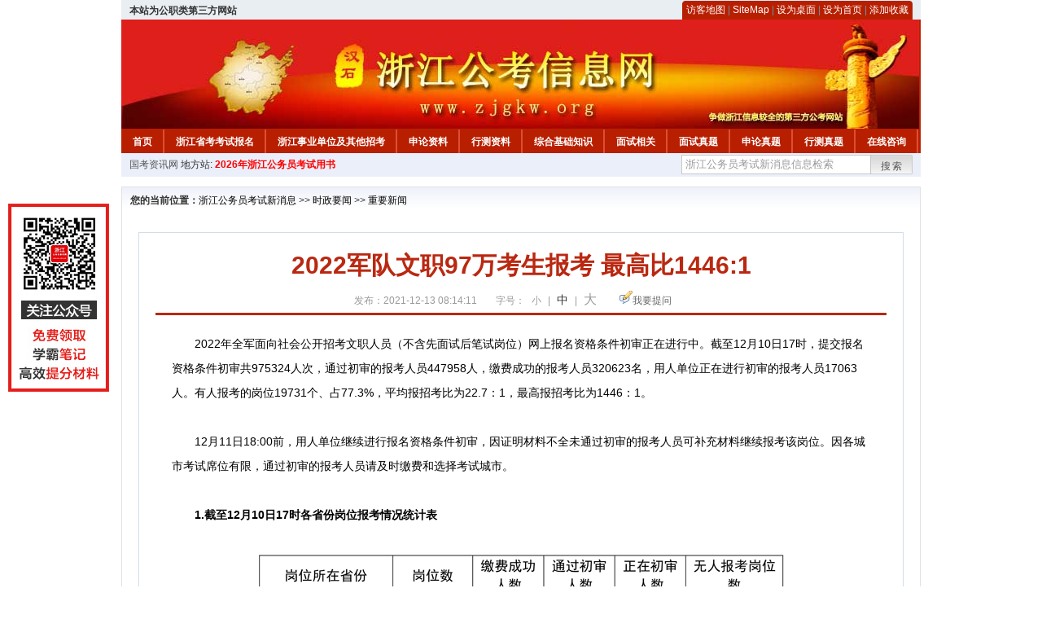

--- FILE ---
content_type: text/html
request_url: http://www.zjgkw.org/2021/1213/73531.html
body_size: 6095
content:
<!DOCTYPE html PUBLIC "-//W3C//DTD XHTML 1.0 Transitional//EN" "http://www.w3.org/TR/xhtml1/DTD/xhtml1-transitional.dtd">
<html xmlns="http://www.w3.org/1999/xhtml">
<head>
    <meta http-equiv="Content-Type" content="text/html; charset=gbk" />
    <title>2022军队文职97万考生报考 最高比1446:1_浙江公务员考试新消息</title>
    <meta content="
















　　2022年全军面向社会公开招考文职人员（不含先面试后笔试岗位）网上报名资格条件初审正在进行中。截至12月10日17时，提交报名资格条件初审共975324人次，通过初审的报考人员447958人，缴费成功" name="description" />
    <meta http-equiv="x-ua-compatible" content="ie=7" />
    <base href="http://www.zjgkw.org/" />
    <meta name="author" content="浙江公务员考试新消息,http://www.zjgkw.org/" />
    <meta name="Copyright" content="Copyright @ 2013 - 2014 All Rights Reserved 版权所有 浙江公务员考试新消息 " />
    <meta name="applicable-device" content="pc" >
    <link rel="alternate" media="only screen and(max-width:640px)" href="http://m.zjgkw.org/2021/1213/73531.html">
    <link href="css/main.css" rel="stylesheet" type="text/css" />
    <link href="css/tooltip.css" rel="stylesheet" type="text/css" />
    <script type="text/javascript" src="js/jquery.min.js"></script>
    <script type="text/javascript">
    //添加到收藏夹
    function addToFavorite()
    {
        var sURL = location.href;
        var sTitle = '浙江公务员考试新消息';
        try {
            window.external.addFavorite(sURL, sTitle);
        }
        catch (e)
        {
            try {
                window.sidebar.addPanel(sTitle, sURL, "");
            }
            catch (e)
            {
                alert("非IE浏览器用户，请使用Ctrl+D进行收藏添加");
            }
        }
    }

    //设为首页
    function setHomepage(){
        if (document.all){
        document.body.style.behavior='url(#default#homepage)';
        document.body.setHomePage(document.URL);
      }else if (window.sidebar){
            if(window.netscape){
           try{
              netscape.security.PrivilegeManager.enablePrivilege("UniversalXPConnect");
           }catch (e){
                        alert( "该操作被浏览器拒绝，如果想启用该功能，请在地址栏内输入 about:config,然后将项 signed.applets.codebase_principal_support 值该为true" );
           }
            }
        var prefs = Components.classes['@mozilla.org/preferences-service;1'].getService(Components. interfaces.nsIPrefBranch);
        prefs.setCharPref('browser.startup.homepage',document.URL);
        }
    }
    </script>
 
</head>

<body>
<div class="top">
    <ul class="left"><script type="text/javascript" src="http://www.zjgkw.org/js/head_tag_zhengfu.js?t=1"></script></ul>

  <div class="right">
<div class="rig"></div>
<div class="con">
    	<a href="sitemap.html">访客地图</a> |
    	<a href="sitemaps.xml">SiteMap</a> | 
    	<a href="desktop.php" rel="nofollow">设为桌面</a> | 
<a href="http://www.zjgkw.org/" onclick="setHomepage();" rel="nofollow">设为首页</a> | 
<a href="javascript:AddToFavorite();"  rel="nofollow">添加收藏</a>  
</div>
<div class="lef"></div>
  </div>

</div>
<div class="header" title="浙江公务员考试新消息，为您提供浙江公务员考试第一手资料！">
  <div class="lef"></div>
  <div class="con"></div>
  <div class="rig"></div>
</div>
<div class="nav">
  <ul class="l">
    <li><a href="http://www.zjgkw.org/">首页</a></li>
<li class="ivl"></li>
<li><a href="/category/32.html" id="menu_32">浙江省考考试报名</a></li>
<li class="ivl"></li>
<li><a href="/category/33.html" id="menu_33">浙江事业单位及其他招考</a></li>
<li class="ivl"></li>
<li><a href="/category/34.html" id="menu_34">申论资料</a></li>
<li class="ivl"></li>
<li><a href="/category/35.html" id="menu_35">行测资料</a></li>
<li class="ivl"></li>
<li><a href="/category/36.html" id="menu_36">综合基础知识</a></li>
<li class="ivl"></li>
<li><a href="/category/37.html" id="menu_37">面试相关</a></li>
<li class="ivl"></li>
<li><a href="/category/59.html" id="menu_59">面试真题</a></li>
<li class="ivl"></li>
<li><a href="/category/67.html" id="menu_67">申论真题</a></li>
<li class="ivl"></li>
<li><a href="/category/68.html" id="menu_68">行测真题</a></li>
<li class="ivl"></li>
<li><a href="/ask" id="menu_89">在线咨询</a></li>
<li class="ivl"></li>
<li><a href="/jiangsu.html" id="menu_128">江苏</a></li>
<li class="ivl"></li>
<li><a href="http://gwyks.keengk.com/" target="_blank" rel="nofollow">考试用书</a></li>
<li class="ivl"></li>  </ul>
</div>
<div class="l_site">
  <div class="l">
    <a target="_blank" href="http://www.zggwy.org" rel="nofollow">国考资讯网</a>
    地方站: 
             </div>
<script type="text/javascript" src="http://www.zjgkw.org/js/head_tag_yongshu.js"></script>
  <div class="r t_sea">
    <form name="f1" action="http://www.baidu.com/baidu" target="_blank">
      <input type="hidden" name="type" value="all" />
     <input type="text" name="word" value="浙江公务员考试新消息信息检索" onclick="if(this.value=='浙江公务员考试新消息信息检索')this.value=''" class="input_a l" onfocus="this.className='input_on l';" onblur="this.className='input_a l';" style="width:223px; float:left; " />
      <input name="tn" type="hidden" value="bds">
      <input name="cl" type="hidden" value="3">
      <input name="ct" type="hidden" value="2097152">
            <input name="si" type="hidden" value="www.zjgkw.org">
      <script language="javascript"> 
        <!-- 
        function checkform() {   
            if (document.search.q.value.length == 0) {   
                alert("请输入关键词!"); 
                document.search.q.focus(); 
                return false; 
            } 
        } 
        --> 
        </script>
      <div class="sea_btn" onmouseover="this.className='sea_btn sea_on'" onmouseout="this.className='sea_btn'">
      <a href="javascript:f1.submit();" rel="nofollow">搜索</a>
      	</div>
    </form>
  </div>
</div>
<script type="text/javascript" src="http://www.zjgkw.org/js/head_top_pic.js"></script>

<div class="cate_b con_t bbox" style="width:980px;">
  <div id="position"><b>您的当前位置：</b><a href="http://www.zjgkw.org/" target="_blank">浙江公务员考试新消息</a>  >> <a href="/category/31.html">时政要闻</a> >> <a href="/category/39.html">重要新闻</a></div>
  <div id="content">
    <h1>2022军队文职97万考生报考 最高比1446:1</h1>
    <div class="source">
<style>.time2 a{margin-right:5px;}</style>
        
        <span>发布：2021-12-13 08:14:11</span>
        
<span class="zh">字号：
<a class="t_12" href="javascript:resetSize(1)" title="小号" rel="nofollow">小</a> | 
<a class="t_14 t_now" href="javascript:resetSize(2)" title="中号" rel="nofollow">中</a> | 
<a class="t_16" href="javascript:resetSize(3)" title="大号" rel="nofollow">大</a></span>

        <span><img src="images/quiz_ico.gif" alt="我要提问" /><a href="http://www.zjgkw.org/ask/question.php" target="_blank" rel="nofollow">我要提问</a></span>
    </div>
    <div class="main_content" id="article_content" style="font-size:14px;">
  
  <div style="margin-right: auto; margin-left: auto;">
<div style="margin-right: auto; margin-left: auto;">
<div style="margin-right: auto; margin-left: auto;">
<div style="margin-right: auto; margin-left: auto;">
<div style="margin-right: auto; margin-left: auto;">
<div style="margin-right: auto; margin-left: auto;">
<div style="margin-right: auto; margin-left: auto;">
<div style="margin-right: auto; margin-left: auto;">
<div style="margin-right: auto; margin-left: auto;">
<div style="margin-right: auto; margin-left: auto;">
<div style="margin-right: auto; margin-left: auto;">
<div style="margin-right: auto; margin-left: auto;">
<div style="margin-right: auto; margin-left: auto;">
<div style="margin-right: auto; margin-left: auto;">
<div style="margin-right: auto; margin-left: auto;">
<div style="margin-right: auto; margin-left: auto;">
<div style="margin-right: auto; margin-left: auto;">
<div style="margin-right: auto; margin-left: auto;">
<div style="margin-right: auto; margin-left: auto;">　　2022年全军面向社会公开招考文职人员（不含先面试后笔试岗位）网上报名资格条件初审正在进行中。截至12月10日17时，提交报名资格条件初审共975324人次，通过初审的报考人员447958人，缴费成功的报考人员320623名，用人单位正在进行初审的报考人员17063人。有人报考的岗位19731个、占77.3%，平均报招考比为22.7：1，最高报招考比为1446：1。<br />
<br />
<div style="margin-right: auto; margin-left: auto;">　　12月11日18:00前，用人单位继续进行报名资格条件初审，因证明材料不全未通过初审的报考人员可补充材料继续报考该岗位。因各城市考试席位有限，通过初审的报考人员请及时缴费和选择考试城市。</div>
<div style="margin-right: auto; margin-left: auto;">&nbsp;</div>
<div style="margin-right: auto; margin-left: auto;">　<strong>　1.截至12月10日17时各省份岗位报考情况统计表</strong></div>
<div style="margin-right: auto; margin-left: auto;"><strong>&nbsp;</strong></div>
<div style="margin-right: auto; margin-left: auto; text-align: center;"><img src="http://download.zjgkw.org/20211211163604_17268.jpg" alt="\" style="margin: 0px auto; padding: 0px; border: 0px; font-family: Verdana, 宋体, Arial, Helvetica, sans-serif; font-size: 14px; text-align: center;" /></div>
<div style="margin-right: auto; margin-left: auto;"><strong>&nbsp;</strong></div>
<div style="margin-right: auto; margin-left: auto;"><strong>　　2.截至12月10日17时各岗位类别报考情况统计表</strong></div>
<div style="margin-right: auto; margin-left: auto;"><strong>&nbsp;</strong></div>
<div style="margin-right: auto; margin-left: auto; text-align: center;"><img src="http://download.zjgkw.org/20211211163629_53903.jpg" alt="\" style="text-align: center; margin: 0px auto; padding: 0px; border: 0px; font-family: Verdana, 宋体, Arial, Helvetica, sans-serif; font-size: 14px;" /></div>
<div style="margin-right: auto; margin-left: auto; text-align: center;"><img src="http://download.zjgkw.org/20211211163651_61945.jpg" alt="\" style="text-align: center; margin: 0px auto; padding: 0px; border: 0px; font-family: Verdana, 宋体, Arial, Helvetica, sans-serif; font-size: 14px;" /></div>
<div style="margin-right: auto; margin-left: auto;"><strong>&nbsp;</strong></div>
<div style="margin-right: auto; margin-left: auto;"><strong>　　3.截至12月10日17时热门岗位报考情况统计表</strong></div>
<div style="margin-right: auto; margin-left: auto;"><strong>&nbsp;</strong></div>
<div style="margin-right: auto; margin-left: auto; text-align: center;"><img src="http://download.zjgkw.org/20211211163727_36016.jpg" alt="\" style="text-align: center; margin: 0px auto; padding: 0px; border: 0px; font-family: Verdana, 宋体, Arial, Helvetica, sans-serif; font-size: 14px;" /></div>
<div style="text-align: center; margin-right: auto; margin-left: auto;"><img src="http://download.zjgkw.org/20211211163750_52717.jpg" alt="\" style="text-align: center; margin: 0px auto; padding: 0px; border: 0px; font-family: Verdana, 宋体, Arial, Helvetica, sans-serif; font-size: 14px;" /><strong>&nbsp;</strong></div>
<div style="margin-right: auto; margin-left: auto;">　　数据来源：http://81rc.81.cn</div>
</div>
</div>
</div>
</div>
</div>
</div>
</div>
</div>
</div>
</div>
</div>
</div>
</div>
</div>
</div>
</div>
</div>
</div>
<div style="text-align: center;">&nbsp;<img src="http://download.zjgkw.org/TIM%E5%9B%BE%E7%89%8720200324081744.png" alt="\" /></div>
<div>
<div>　　如果你是0基础，自己复习没有方向，备考推荐全新课程<a href="http://gwyks.keengk.com/goods.php?id=106" target="_blank">【2021年中央和国家机关所属事业单位课程】</a>，该课程浓缩了事业单位考试的要点精华，帮你梳理知识点和考前划重点，教快速找到应试技巧！所有课程内容包括但不限于：（法律部分）宪法、民法、刑法、行政法、法理学、其他法律法规；（非法律部分）政治、经济、科学、公文、管理、人文历史、地理国情......&darr;&darr;&darr;&darr;<br />
&nbsp;</div>
<div style="text-align: center;">&nbsp;&nbsp;<font color="#800000"><span style="font-size: 18px;"><b>中央和国家机关所属事业单位课程</b></span></font></div>
<div style="text-align: center;"><img src="http://download.zjgkw.org/QQ图片20211208070207.png" width="400" height="399" alt="\" /><br />
<div style="margin-right: auto; margin-left: auto; font-family: Verdana, 宋体, Arial, Helvetica, sans-serif; font-size: 14px; text-align: start;"><span style="margin: 0px auto; padding: 0px; color: rgb(255, 0, 0);"><strong style="margin: 0px auto; padding: 0px;"><br type="_moz" style="margin: 0px auto; padding: 0px;" />
</strong></span></div>
<div style="margin-right: auto; margin-left: auto; font-family: Verdana, 宋体, Arial, Helvetica, sans-serif; font-size: 14px; text-align: start;">　　<span style="margin: 0px auto; padding: 0px; font-size: 18px;"><strong style="margin: 0px auto; padding: 0px;"><span style="margin: 0px auto; padding: 0px; color: rgb(255, 0, 0);"><u style="margin: 0px auto; padding: 0px;"><span style="color: blue; margin: 0px auto; padding: 0px; font-size: 22px;"><img src="" alt="2019年新疆公务员考试用书及配套课程13" style="color: rgb(0, 0, 0); font-family: 瀹嬩綋, 榛戜綋, 骞煎渾, 妤蜂綋, 浠垮畫, Arial, Verdana, sans-serif; font-size: 16px; font-weight: 400;" /><span style="color: rgb(0, 0, 0); font-family: 瀹嬩綋, 榛戜綋, 骞煎渾, 妤蜂綋, 浠垮畫, Arial, Verdana, sans-serif; font-weight: 400; font-size: 18px;"><strong><span style="color: rgb(255, 0, 0);"><u><span style="font-size: 22px;"><a href="http://gwyks.keengk.com/goods.php?id=106" target="_blank">立即购买</a></span></u></span></strong></span></span></u></span></strong></span></div>
<div><span style="margin: 0px auto; padding: 0px; font-size: 18px;"><strong style="margin: 0px auto; padding: 0px;"><span style="margin: 0px auto; padding: 0px; color: rgb(255, 0, 0);"><u style="margin: 0px auto; padding: 0px;"><span style="color: blue; margin: 0px auto; padding: 0px; font-size: 22px;"><span style="color: rgb(0, 0, 0); font-family: 瀹嬩綋, 榛戜綋, 骞煎渾, 妤蜂綋, 浠垮畫, Arial, Verdana, sans-serif; font-weight: 400; font-size: 18px;"><strong><span style="color: rgb(255, 0, 0);"><u><br />
</u></span></strong></span></span></u></span></strong></span></div>
</div>
</div>
</div>  <br>
<script type="text/javascript" src="http://www.zjgkw.org/js/show_con_jc.js"></script>
  <div style="clear:both;"></div>
<!-- Baidu Button BEGIN -->

<div class="l" style="margin-left: 30px;"> <span style="font-size:14px;color:blue; float:left;">点击分享此信息：</span>
    <div id="bdshare" class="bdshare_t bds_tools get-codes-bdshare" style="float:left;">
        <a class="bds_qzone"></a>
        <a class="bds_tsina"></a>
        <a class="bds_tqq"></a>
        <a class="bds_renren"></a>
        <span class="bds_more" ></span>
<a class="shareCount" rel="nofollow"></a>
    </div>

</div>
<script type="text/javascript" id="bdshare_js" data="type=tools&amp;uid=594992" ></script>
<script type="text/javascript" id="bdshell_js"></script>
<script type="text/javascript">
document.getElementById("bdshell_js").src = "http://bdimg.share.baidu.com/static/js/shell_v2.js?t=" + new Date().getHours();
</script>
<!-- Baidu Button END -->

      <div class="arti_btm">
        <div class="pre_next"> 
                <a href="2024/0618/89159.html" titile="2025年浙江行测言语理解，看首句巧解排序"  target="_blank" rel="nofollow">&#171; 上一篇</a>
                &nbsp;&nbsp;|&nbsp;&nbsp;
                <a href="2021/0613/69871.html" titile="2021年6月11日国内外时政考点"  target="_blank" rel="nofollow">下一篇 &#187;</a>
                        </div>
        <div class="r">
          <div class="bl_l"><a href="javascript:void(0);" onClick="addToFavorite()" class="block_link" rel="nofollow">收藏此页</a></div>
          <div class="bl_l"><a href="http://list.qq.com/cgi-bin/qf_invite?id=3ff9c1c0f4606524281fbd95b2b3fd79f47e6182fa44bc6c" class="block_link" target="_blank" rel="nofollow" >考试提醒</a></div>
        </div>
      </div>
      

            <div class="re_ar">
        <div class="ttl">
        	<span class="ico"><img src="images/xgwz_ico.gif" alt="相关文章" /></span><span class="con">相关文章</span>
        </div>
        <ul class="re_ar_list">
                        <li><a href="2022/0210/74472.html" title="2022年1月国内外时政精选" target="_blank">2022年1月国内外时政精选</a></li>
                <li><a href="2022/0209/74467.html" title="2023年浙江公务员考试常识累积：地质灾害" target="_blank">2023年浙江公务员考试常识累积：地质灾害</a></li>
                <li><a href="2022/0209/74464.html" title="2023浙江公务员考试申论热点：牢筑文化自信 唤醒深沉力量" target="_blank">2023浙江公务员考试申论热点：牢筑文化自信 唤醒深沉力量</a></li>
                <li><a href="2022/0209/74463.html" title="2023年浙江公务员考试——前置词的提炼" target="_blank">2023年浙江公务员考试——前置词的提炼</a></li>
                <li><a href="2022/0209/74462.html" title="2022公务员联考报名，交了社保还算应届生吗？" target="_blank">2022公务员联考报名，交了社保还算应届生吗？</a></li>
                        </ul>
      </div>
      <div class="re_ar" style="margin-left:12px;">
        <div class="ttl"><span class="ico"><img src="images/xgwt_ico.gif" alt="相关问题" /></span><span class="con">相关问题 </span></div>
        <ul class="re_ar_list">
                                <li><a href="/ask/show_6747.html" title="2024年浙江公务员考试每人可以报几个职位？" target="_blank">2024年浙江公务员考试每人可以报几个职位？</a></li>
                <li><a href="/ask/show_6731.html" title="外省的往届生可以考浙江公务员吗？" target="_blank">外省的往届生可以考浙江公务员吗？</a></li>
                <li><a href="/ask/show_6700.html" title="老师，您好，我妻子是马来西亚人，暂时还没有入中国国籍，现在这种情况下我还可以先报考浙江公务员吗？" target="_blank">老师，您好，我妻子是马来西亚人，暂时还没有入中国国籍，现在这种情况下我还可以先报考浙江公务员吗？</a></li>
                <li><a href="/ask/show_6677.html" title="大专学历可以考浙江公务员吗？" target="_blank">大专学历可以考浙江公务员吗？</a></li>
                <li><a href="/ask/show_6674.html" title="函授的本科可以报名浙江公务员考试吗？能过审不？" target="_blank">函授的本科可以报名浙江公务员考试吗？能过审不？</a></li>
                        </ul>
      </div>
    </div>
  </div>
  <div class="c"></div>
</div>

<img src="http://www.zjgkw.org/count.php?contentid=73531" style="display:none;" />

<script type="text/javascript">
<!--
function ContentSize(size) 
{ 
var obj = document.getElementById('nr'); 
obj.style.fontSize = size + "px"; 
} 
//-->
</script>
<script type="text/javascript">
function resetSize(e){var t=(10+e*2).toString();$(".t_"+t).addClass("t_now").siblings().removeClass("t_now");$("#article_content").css("font-size",t+"px")}
</script>
<script type="text/javascript">
function addToFavorite()
{
    var sURL = location.href;
    var sTitle = '浙江公务员考试新消息';
    try {
        window.external.addFavorite(sURL, sTitle);
    }
    catch (e)
    {
        try {
            window.sidebar.addPanel(sTitle, sURL, "");
        }
        catch (e)
        {
            alert("非IE浏览器用户，请使用Ctrl+D进行收藏添加");
        }
    }
}

</script>

<script>
function $(id){
id = id.replace('#','');
return document.getElementById(id);
}
function redirect(url)
{
if(url.lastIndexOf('/.') > 0)
{
url = url.replace(/\/(\.[a-zA-Z]+)([0-9]+)$/g, "/$2$1");
}
else if(url.match(/\/([a-z\-]+).html([0-9]+)$/)) {
url = url.replace(/\/([a-z\-]+).html([0-9]+)$/, "/$1/page-$2.html");
}
else if(url.match(/\/([a-z]+).html([0-9]+)$/)) {
url = url.replace(/\/([a-z]+).html([0-9]+)$/, "/$1-$2.html");
}else if(url.match(/category([0-9]+)_.html([0-9]+)$/)) {
url = url.replace(/category([0-9]+)_.html([0-9]+)$/, "category$1_$2.html");
}
if(url.indexOf('://') == -1 && url.substr(0, 1) != '/' && url.substr(0, 1) != '?') url = 'http://www.jsgwyw.org/'+url;
location.href = url;
}
</script>

<div class="c"></div>
<div class="cate_b">
  <div class="links bbox">
    <div class="ttl">友情链接：</div>
    <div class="con">              </div>
  </div>
</div>
 

<script type="text/javascript" src="js/tooltips.js"></script>
<div class="c"></div>
<div class="cate_b btm_nav">
  <div class="l"> 
    <a href="http://www.zjgkw.org/rss.php" rel="nofollow">RSS</a>
    <a href="http://www.zjgkw.org/tags" rel="nofollow">Tags</a>
  </div>
  <div class="r" style="margin-top:9px;"><a href="http://www.zjgkw.org/2021/1213/73531.html#top" rel="nofollow"><img src="images/top_ico.gif" alt="返回网页顶部" /></a></div>
</div>
<script type="text/javascript" src="http://www.zjgkw.org/js/footer_copyright.js"></script>

  CopyRight 2024 <a href="http://www.zjgkw.org/">http://www.zjgkw.org/</a> All Rights Reserved <a href="http://www.beian.miit.gov.cn/" rel="nofollow" target="_blank">苏ICP备16053291号-2</a> <br />
  （任何引用或转载本站内容及样式须注明版权）<a href="sitemaps.xml">XML</a>
 <script type="text/javascript" src="js/footer_lr_dlgg.js"></script>
  <br />
  
<!-- Tongji BEGIN -->
<script type="text/javascript" src="http://www.zjgkw.org/js/foot_tongji.js"></script>
 <!-- Tongji END -->
 	 <!-- Baidu Button BEGIN -->
<script type="text/javascript" id="bdshare_js" data="type=slide&amp;img=6&amp;pos=right&amp;uid=759771" ></script>
<script type="text/javascript" id="bdshell_js"></script>
<script type="text/javascript">
document.getElementById("bdshell_js").src = "http://bdimg.share.baidu.com/static/js/shell_v2.js?cdnversion=" + Math.ceil(new Date()/3600000);
</script>
<!-- Baidu Button END -->
</div>
</body>
</html> 